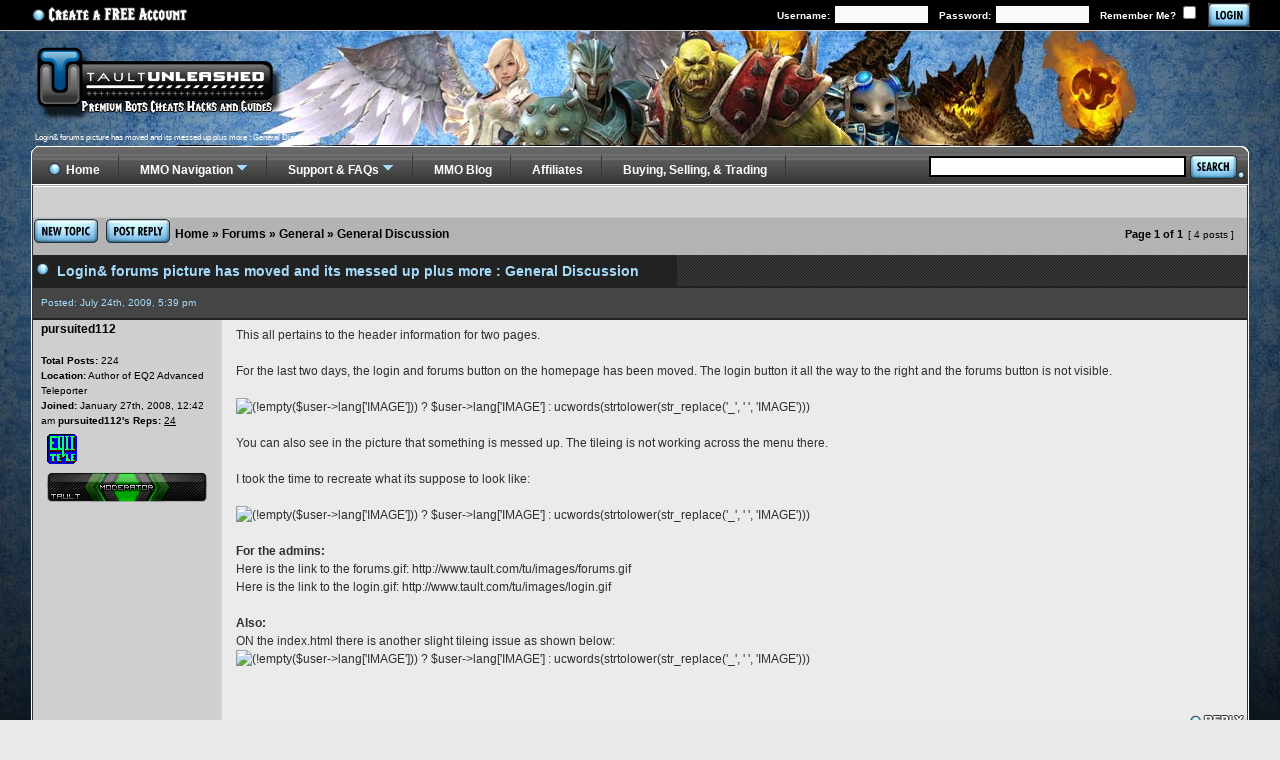

--- FILE ---
content_type: text/html; charset=UTF-8
request_url: http://www.taultunleashed.com/general-discussion/login-forums-picture-has-moved-and-its-messed-up-plus-more-t74948.html
body_size: 51927
content:
<!DOCTYPE html PUBLIC "-//W3C//DTD XHTML 1.0 Transitional//EN" "http://www.w3.org/TR/xhtml1/DTD/xhtml1-transitional.dtd">
<html xmlns="http://www.w3.org/1999/xhtml" dir="ltr" lang="en-gb" xml:lang="en-gb">
<head>

<title>Login&amp; forums picture has moved and its messed up plus more : General Discussion

</title>

<link rel="canonical" href="http://www.taultunleashed.com/general-discussion/login-forums-picture-has-moved-and-its-messed-up-plus-more-t74948.html" />

<meta name="description" content="This all pertains to the header information for two pages. For the last two days, the login and forums button on the homepage has been ..." />
<meta name="keywords" content="the, jyxbxf, img, login, forums, com, http, gif" />
<meta name="robots" content="index,follow,noarchive" />

<meta http-equiv="X-UA-Compatible" content="IE=EmulateIE7; IE=EmulateIE9" />


<meta http-equiv="content-type" content="text/html; charset=UTF-8" />
<base href="http://www.taultunleashed.com/phpbb3/"/>
<meta http-equiv="X-UA-Compatible" content="IE=EmulateIE7" />
<link rel="stylesheet" href="http://www.taultunleashed.com/phpbb3/styles/taultunleashed/theme/stylesheetnew.css" type="text/css" />
<link rel="stylesheet" href="http://www.taultunleashed.com/newss.css" type="text/css" />
<link rel="stylesheet" href="http://www.taultunleashed.com/dropdown.css" type="text/css" />
<link rel="stylesheet" href="http://www.taultunleashed.com/nivo-slider.css" type="text/css" />
<style>
.mchatlinks A:link {
	color: #000;
	text-decoration: none
}
.mchatlinks A:visited {
	color: #000;
	text-decoration: none
}
.mchatlinks A:active {
	color: #000;
	text-decoration: none
}
.mchatlinks A:hover {
	color: #000;
	text-decoration: none
}
/* Pre hide sections with JavaScript on
--- */
h5 {
	padding:0 30px 0 25px;
	font-size:14px;
	margin:0;
	color:#a5dafa;
	background-color:#222222;
	line-height:30px;
	height:30px;
	background-image:url('http://www.taultunleashed.com/img/homepage/bluelargedot.png');
	background-repeat:no-repeat;
	background-position:left center;
}
h5+div {
	display: none;
}
h5 a:link {
	font-size:14px;
	color:#a5dafa;
	height:30px;
}
h5 a:visited {
	font-size:14px;
	color:#a5dafa;
	height:30px;
}
h5 a:hover {
	font-size:14px;
	color:#a5dafa;
	height:30px;
}
h5 a:active {
	font-size:14px;
	color:#a5dafa;
	height:30px;
}
h5.open a { color:#a5dafa;}
</style>
<link href="http://www.taultunleashed.com/scripts/tipTip.css" rel="stylesheet" type="text/css" media="screen, projection" />
<style type="text/css">
@import url(http://www.google.com/cse/api/branding.css);
</style>
<link rel='stylesheet' id='camera-css'  href='http://www.taultunleashed.com/scripts/camera.css' type='text/css' media='all'>

<script type="text/javascript" src="./mchat/jquery-1.5.0.min.js"></script>
<script type="text/javascript" src="./mchat/jquery_cookie_mini.js"></script>
<!--  <script type='text/javascript' src='http://www.taultunleashed.com/scripts/jquery.min.js'></script> -->

<script type="text/javascript">var $j = jQuery.noConflict();</script>
<script type="text/javascript" src="http://www.taultunleashed.com/scripts/imageswap.js"></script>
<script src="http://www.taultunleashed.com/scripts/jquery.tipTip.minified.js" type="text/javascript"></script>
<script type="text/javascript">
		$(function(){
			$(".specialforums").tipTip({maxWidth:"500px"});
		});
	</script>
<script type="text/javascript">
// <![CDATA[


function popup(url, width, height, name)
{
	if (!name)
	{
		name = '_popup';
	}

	window.open(url.replace(/&amp;/g, '&'), name, 'height=' + height + ',resizable=yes,scrollbars=yes,width=' + width);
	return false;
}

// www.phpBB-SEO.com SEO TOOLKIT BEGIN
function jumpto() {
	var page = prompt('Enter the page number you wish to go to:', '1');
	var perpage = '';
	var base_url = '';
	var seo_delim_start = '-';
	var seo_static_pagination = 'page';
	var seo_ext_pagination = '.html';
	if (page !== null && !isNaN(page) && page == Math.floor(page) && page > 0) {
		var seo_page = (page - 1) * perpage;
		var anchor = '';
		var anchor_parts = base_url.split('#');
		if ( anchor_parts[1] ) {
			base_url = anchor_parts[0];
			anchor = '#' + anchor_parts[1];
		}

		if ( base_url.indexOf('?') >= 0 ) {
			document.location.href = base_url.replace(/&amp;/g, '&') + '&start=' + seo_page + anchor;
		} else if ( seo_page > 0 ) {
			var seo_type1 = base_url.match(/\.[a-z0-9]+$/i);
			if (seo_type1 !== null) {
				document.location.href = base_url.replace(/\.[a-z0-9]+$/i, '') + seo_delim_start + seo_page + seo_type1 + anchor;
			}
			var seo_type2 = base_url.match(/\/$/);
			if (seo_type2 !== null) {
				document.location.href = base_url + seo_static_pagination + seo_page + seo_ext_pagination + anchor;
			}
		} else {
			document.location.href = base_url + anchor;
		}
	}
}
var seo_external = true;
var seo_external_sub = false;
var seo_ext_classes = false;
var seo_hashfix = true;
/**
*  phpbb_seo_href()
*  Fixes href="#something" links with virtual directories
*  Optionally open external or marked with a css class links in a new window
*  in a XHTML 1.x compliant way.
*/
function phpbb_seo_href() {
	var current_domain = document.domain.toLowerCase();
	if (!current_domain || !document.getElementsByTagName) return;
	if (seo_external_sub && current_domain.indexOf('.') >= 0) {
		current_domain = current_domain.replace(new RegExp(/^[a-z0-9_-]+\.([a-z0-9_-]+\.([a-z]{2,6}|[a-z]{2,3}\.[a-z]{2,3}))$/i), '$1');
	}
	if (seo_ext_classes) {
		var extclass = new RegExp("(^|\s)(" + seo_ext_classes + ")(\s|$)");
	}
	if (seo_hashfix) {
		var basehref = document.getElementsByTagName('base')[0];
		if (basehref) {
			basehref = basehref.href;
			var hashtest = new RegExp("^(" + basehref + "|)#[a-z0-9_-]+$");
			var current_href = document.location.href.replace(/#[a-z0-9_-]+$/i, "");
		} else {
			seo_hashfix = false;
		}
	}
	var hrefels = document.getElementsByTagName("a");
	var hrefelslen = hrefels.length;
	for (var i = 0; i < hrefelslen; i++) {
		var el = hrefels[i];
		var hrefinner = el.innerHTML.toLowerCase();
		if (el.onclick || (el.href == '') || (el.href.indexOf('javascript') >=0 ) || (el.href.indexOf('mailto') >=0 ) || (hrefinner.indexOf('<a') >= 0) ) {
			continue;
		}
		if (seo_hashfix && el.hash && hashtest.test(el.href)) {
			el.href = current_href + el.hash;
		}
		if (seo_external) {
			if ((el.href.indexOf(current_domain) >= 0) && !(seo_ext_classes && extclass.test(el.className))) {
				continue;
			}
			el.onclick = function (ev) {if(ev.button!=0) return true; window.open(this.href); return false; };
		}
	}
}
window.onload = function() {
	if (seo_external || seo_hashfix) {
		phpbb_seo_href();
	}
	// here you can add other window.onload events
}
// www.phpBB-SEO.com SEO TOOLKIT END

/**
* Find a member
*/
function find_username(url)
{
	popup(url, 760, 570, '_usersearch');
	return false;
}

/**
* Mark/unmark checklist
* id = ID of parent container, name = name prefix, state = state [true/false]
*/
function marklist(id, name, state)
{
	var parent = document.getElementById(id);
	if (!parent)
	{
		eval('parent = document.' + id);
	}

	if (!parent)
	{
		return;
	}

	var rb = parent.getElementsByTagName('input');
	
	for (var r = 0; r < rb.length; r++)
	{
		if (rb[r].name.substr(0, name.length) == name)
		{
			rb[r].checked = state;
		}
	}
}



// ]]>
</script><script type="text/javascript"><!--
	var spoiler_show = "[Reveal]";
	var spoiler_hide = "[Obscure]";
//--></script>
<script type="text/javascript" src="http://www.taultunleashed.com/phpbb3/styles/taultunleashed/template/prime_bbcode_spoiler.js"></script>
<link href="http://www.taultunleashed.com/phpbb3/styles/taultunleashed/theme/prime_bbcode_spoiler.css" rel="stylesheet" type="text/css" />
</head>
<body class="ltr" style="background-image:url('http://www.taultunleashed.com/img/homepage/mainbackground.jpg');background-repeat:no-repeat;background-attachment:fixed;background-position:center 30px;">
<div style="width:1240px;margin:35px auto 0 auto;">
<table style="width:100%;margin-left:auto;margin-right:auto;padding:0;height:114px;" cellspacing="0" cellpadding="0">
  <tr>
    <td style="width:600px;text-algin:left;vertical-align:bottom;padding-bottom:5px;"><a href="http://www.taultunleashed.com"><img src="http://www.taultunleashed.com/img/homepage/tulogoclear.png" style="position:absolute;top:30px;" alt="taultunleashed logo"/></a><span style="font-size:8px;color:#FFF;font-weight:normal;padding-left:15px;">Login&amp; forums picture has moved and its messed up plus more : General Discussion</span></td>
    <td rowspan="2" valign="bottom" style="float:right;"></td>
  </tr>
</table>

<table width="100%" align="center" cellspacing="0" cellpadding="0">
<tr>
  <td colspan="4" style="height:38px"></td>
</tr>
<tr>
  <td align="left" valign="top" width="13px" class="leftbgimage2"></td>
  <td style="background-color:#b3b3b3;"><div id="wrapheader">
      <div id="menubar">
        <table width="100%" cellspacing="0" cellpadding="0">
          <tr>
            <td class="genmed"></td>
            <td class="genmed" align="right"></td>
          </tr>
        </table>
      </div>
    </div>

<div id="wrapcentre">
  <div style="padding:0;margin:0;height:30px;font-size:11px;background-color:#cfcfcf;border-bottom: 1px solid #c3c4c5;"> 
    </div>
</div>
<div id="pagecontent">
  <table width="100%" cellspacing="0">
    <tr>
      <td valign="middle" nowrap="nowrap" style="vertical-align:middle"> 
        <a href="http://www.taultunleashed.com/phpbb3/posting.php?mode=post&amp;f=3&amp;sid=6488f4440d01d6277704c87d4e5cd76e"><img src="http://www.taultunleashed.com/img/homepage/button-newtopic.png" border="0" alt="newtopic" /></a>&nbsp; 
         
        <a href="http://www.taultunleashed.com/phpbb3/posting.php?mode=reply&amp;f=3&amp;t=74948&amp;sid=6488f4440d01d6277704c87d4e5cd76e"><img src="http://www.taultunleashed.com/img/homepage/button-postreply.png" border="0" alt="postreply" /></a> 
        </td>
      
      <td style="white-space:nowrap;" align="left" width="100%"><table class="tablebg" width="100%" cellspacing="1" cellpadding="0">
	<tr>
		<td>
<p class="breadcrumbs"><a href="http://www.taultunleashed.com">Home</a> &#187; <a href="http://www.taultunleashed.com/forum.html">Forums</a> &#187; <a href="http://www.taultunleashed.com/general/">General</a> &#187; <a href="http://www.taultunleashed.com/general-discussion/">General Discussion</a></p>
		</td>
	</tr>
	</table></td>
      <td class="nav" valign="middle" nowrap="nowrap">&nbsp;Page <strong>1</strong> of <strong>1</strong></td>
      <td class="gensmall" nowrap="nowrap">&nbsp;[ 4 posts ]&nbsp;</td>
      <td class="gensmall" align="right" nowrap="nowrap">
        
        <table width="100%" cellspacing="0">
          <tr>
            <td class="nav2" nowrap="nowrap">&nbsp;</td>
            <td class="nav2" align="right" nowrap="nowrap"></td>
          </tr>
        </table></td>
    </tr>
  </table>
  <table class="tablebg" width="100%" cellspacing="1">
    <tr>
      <td></td>
    </tr>
    
  </table>
  <table border="0" width="100%" cellspacing="0" cellpadding="0" style="border-bottom:2px solid #222222;">
    <tr>
      <td class="titlewhite" style="line-height:30px;color:#a5dafa;background-color:#222222; white-space:nowrap;padding-right:8px;"><img src="http://www.taultunleashed.com/img/homepage/bluelargedot.png" style="padding:7px 3px 0 3px;" alt="blue large dot"/><h1 style="padding:0 30px 0 5px;font-size:14px;color:#a5dafa;display:inline;">Login&amp; forums picture has moved and its messed up plus more : General Discussion</h1>
                      </td>
                    <td style="line-height:30px;background-image: url('http://www.taultunleashed.com/img/homepage/sidebluedots.png');width:100%;"></td>
    </tr>
  </table>
  <table border="0" width="100%" cellspacing="0" cellpadding="0" style="border-bottom:2px solid #222222;">
    <tr>
      <td class="tdtest" style="line-height:20px;height:20px;color:#a5dafa;background-color:#454546;font-size:10px;white-space:nowrap;padding-left:8px;">Posted:  July 24th, 2009, 5:39 pm 
                      </td>
                    <td style="line-height:30px;background-color:#454546;;width:100%;font-size:10px" align="right" class="tdtest"><div class="gensmall" style="float:right;"> 
                &nbsp;</div></td>
    </tr>
  </table>
  <table border="0" width="100%" cellspacing="0" cellpadding="0">
    <tr>
      <td><table width="100%" cellpadding="0" cellspacing="0">
          
          <tr class="row1"> 
            </td>
            <td colspan="1"></td>
            <td width="100%"></td>
          </tr>
          
          <tr class="row1"> 
            
            <td align="left" valign="top" class="profile" style="border-right: 1px solid rgb(209, 215, 220);background-color:#cfcfcf;padding:0 8px 0 8px;width:187px;"><a href="http://www.taultunleashed.com/pursuited112-u721593.html"><b>pursuited112</b></a><br />
              <span class="postdetails">
               
              <br />
              <b>Total Posts:</b> 224<br />
               
              <b>Location:</b> Author of EQ2 Advanced Teleporter<br />
               
              <b>Joined:</b> January 27th, 2008, 12:42 am 
               
              </span> 
               
              <span class="postdetails"><strong>pursuited112's Reps:</strong> <u>24</u></span>
              
              <table cellspacing="4" width="171">
                
                <tr>
                  <td><img src="./download/file.php?avatar=721593.gif" width="32" height="32" alt="User avatar" /></td>
                </tr>
                
                <tr>
                  <td><img src="./images/ranks/tault_moderator.gif" alt="Moderator" title="Moderator" /></td>
                </tr>
                
              </table></td>
            <td valign="top" style="background-color:#ebebeb;padding:0 8px 0 8px"><table width="100%" cellspacing="5">
                <tr>
                  <td>
                    
                    <div class="postbody">This all pertains to the header information for two pages.
<br />
<br />For the last two days, the login and forums button on the homepage has been moved. The login button it all the way to the right and the forums button is not visible.
<br />
<br /><img src="http://i25.tinypic.com/2cp93zt.jpg" alt="(!empty($user->lang['IMAGE'])) ? $user->lang['IMAGE'] : ucwords(strtolower(str_replace('_', ' ', 'IMAGE')))" />
<br />
<br />You can also see in the picture that something is messed up. The tileing is not working across the menu there.
<br />
<br />I took the time to recreate what its suppose to look like:
<br />
<br /><img src="http://i27.tinypic.com/n3ruhe.jpg" alt="(!empty($user->lang['IMAGE'])) ? $user->lang['IMAGE'] : ucwords(strtolower(str_replace('_', ' ', 'IMAGE')))" />
<br />
<br /><strong>For the admins:</strong>
<br />Here is the link to the forums.gif: http://www.tault.com/tu/images/forums.gif
<br />Here is the link to the login.gif: http://www.tault.com/tu/images/login.gif
<br />
<br /><strong>Also:</strong>
<br />ON the index.html there is another slight tileing issue as shown below:
<br /><img src="http://i26.tinypic.com/35kjwj5.jpg" alt="(!empty($user->lang['IMAGE'])) ? $user->lang['IMAGE'] : ucwords(strtolower(str_replace('_', ' ', 'IMAGE')))" /></div>
                    
                     
                    <br clear="all" />
                    <br />
                    
                    
                    
                    <table width="100%" cellspacing="0">
                      <tr valign="middle">
                        <td class="gensmall" align="right"></td>
                      </tr>
                    </table></td>
                </tr>
              </table></td>
          </tr>
          
          <tr class="row1"> 
            
            <td class="profile" style="border-bottom: 1px solid rgb(209, 215, 220);border-right: 1px solid rgb(209, 215, 220);background-color:#cfcfcf"></td>
            <td style="border-bottom: 1px solid rgb(209, 215, 220);background-color:#ebebeb;">
              <div class="gensmall" valign="top" style="float: right;"><a href="http://www.taultunleashed.com/phpbb3/posting.php?mode=quote&amp;f=3&amp;p=371585&amp;sid=6488f4440d01d6277704c87d4e5cd76e"><img src="http://www.taultunleashed.com/phpbb3/styles/taultunleashed/imageset/en/icon_post_quote.gif" alt="Reply with quote" title="Reply with quote" /></a>  
              </div></td>
             
          </tr>
        </table></td>
    </tr>
  </table>
  <table border="0" width="100%" cellspacing="0" cellpadding="0" style="border-bottom:2px solid #222222;">
    <tr>
      <td class="tdtest" style="line-height:20px;height:20px;color:#a5dafa;background-color:#454546;font-size:10px;white-space:nowrap;padding-left:8px;">Posted:  July 27th, 2009, 1:39 pm 
                      </td>
                    <td style="line-height:30px;background-color:#454546;;width:100%;font-size:10px" align="right" class="tdtest"><div class="gensmall" style="float:right;"> 
                &nbsp;</div></td>
    </tr>
  </table>
  <table border="0" width="100%" cellspacing="0" cellpadding="0">
    <tr>
      <td><table width="100%" cellpadding="0" cellspacing="0">
           
          </tr>
          <tr class="row2"> 
            </td>
            <td colspan="1"></td>
            <td width="100%"></td>
          </tr>
           
          </tr>
          <tr class="row2"> 
            
            <td align="left" valign="top" class="profile" style="border-right: 1px solid rgb(209, 215, 220);background-color:#cfcfcf;padding:0 8px 0 8px;width:187px;"><a href="http://www.taultunleashed.com/tault-admin-u47771.html"><b>Tault_admin</b></a><br />
              <span class="postdetails">
               
              <br />
              <b>Total Posts:</b> 29974<br />
               
              <b>Joined:</b> November 9th, 2002, 9:57 am 
               
              </span> 
               
              <span class="postdetails"><strong>Tault_admin's Reps:</strong> <u>1444</u></span>
              
              <table cellspacing="4" width="171">
                
                <tr>
                  <td><img src="./download/file.php?avatar=47771_1335512296.gif" width="107" height="132" alt="User avatar" /></td>
                </tr>
                
                <tr>
                  <td><img src="./images/ranks/tault_admin.gif" alt="administrator" title="administrator" /></td>
                </tr>
                
			<tr>
			<td><img src="images/ranks/tault_moderator.gif" alt="Mod in Training" title="Mod in Training" /></td>
			</tr>
		
              </table></td>
            <td valign="top" style="background-color:#ebebeb;padding:0 8px 0 8px"><table width="100%" cellspacing="5">
                <tr>
                  <td>
                    
                    <div class="postbody">Check them now <img src="http://www.taultunleashed.com/phpbb3/images/smilies/icon_smile.gif" alt=":)" title="Smile" />.  We edited the the main page to remove the forums button but i can add them back.  Also fixed the part where the lines wernt showing.  Last of all i need to edit that bottom picture and i can do that later today.
<br />
<br /><img src="http://www.taultunleashed.com/phpbb3/images/smilies/icon_smile.gif" alt=":)" title="Smile" /></div>
                    
                     
                    <br clear="all" />
                    <br />
                    
                    
                    
                    <table width="100%" cellspacing="0">
                      <tr valign="middle">
                        <td class="gensmall" align="right"></td>
                      </tr>
                    </table></td>
                </tr>
              </table></td>
          </tr>
           
          </tr>
          <tr class="row2"> 
            
            <td class="profile" style="border-bottom: 1px solid rgb(209, 215, 220);border-right: 1px solid rgb(209, 215, 220);background-color:#cfcfcf"></td>
            <td style="border-bottom: 1px solid rgb(209, 215, 220);background-color:#ebebeb;">
              <div class="gensmall" valign="top" style="float: right;"><a href="http://www.taultunleashed.com/phpbb3/posting.php?mode=quote&amp;f=3&amp;p=371840&amp;sid=6488f4440d01d6277704c87d4e5cd76e"><img src="http://www.taultunleashed.com/phpbb3/styles/taultunleashed/imageset/en/icon_post_quote.gif" alt="Reply with quote" title="Reply with quote" /></a>  
              </div></td>
             
          </tr>
        </table></td>
    </tr>
  </table>
  <table border="0" width="100%" cellspacing="0" cellpadding="0" style="border-bottom:2px solid #222222;">
    <tr>
      <td class="tdtest" style="line-height:20px;height:20px;color:#a5dafa;background-color:#454546;font-size:10px;white-space:nowrap;padding-left:8px;">Posted:  July 28th, 2009, 1:47 pm 
                      </td>
                    <td style="line-height:30px;background-color:#454546;;width:100%;font-size:10px" align="right" class="tdtest"><div class="gensmall" style="float:right;"> 
                &nbsp;</div></td>
    </tr>
  </table>
  <table border="0" width="100%" cellspacing="0" cellpadding="0">
    <tr>
      <td><table width="100%" cellpadding="0" cellspacing="0">
          
          <tr class="row1"> 
            </td>
            <td colspan="1"></td>
            <td width="100%"></td>
          </tr>
          
          <tr class="row1"> 
            
            <td align="left" valign="top" class="profile" style="border-right: 1px solid rgb(209, 215, 220);background-color:#cfcfcf;padding:0 8px 0 8px;width:187px;"><a href="http://www.taultunleashed.com/pursuited112-u721593.html"><b>pursuited112</b></a><br />
              <span class="postdetails">
               
              <br />
              <b>Total Posts:</b> 224<br />
               
              <b>Location:</b> Author of EQ2 Advanced Teleporter<br />
               
              <b>Joined:</b> January 27th, 2008, 12:42 am 
               
              </span> 
               
              <span class="postdetails"><strong>pursuited112's Reps:</strong> <u>24</u></span>
              
              <table cellspacing="4" width="171">
                
                <tr>
                  <td><img src="./download/file.php?avatar=721593.gif" width="32" height="32" alt="User avatar" /></td>
                </tr>
                
                <tr>
                  <td><img src="./images/ranks/tault_moderator.gif" alt="Moderator" title="Moderator" /></td>
                </tr>
                
              </table></td>
            <td valign="top" style="background-color:#ebebeb;padding:0 8px 0 8px"><table width="100%" cellspacing="5">
                <tr>
                  <td>
                    
                    <div class="postbody">I personally liked the forums button there. I used it alot. But its no biggie if its not there. 
<br />
<br />However for the login button, I see it as an inconvienance being all the way to the right. Why not just have it to the right of &quot;Create a free account&quot;?
<br />
<br />Also there is still the small tileing in the upper corner:
<br /><img src="http://i26.tinypic.com/35kjwj5.jpg" alt="(!empty($user->lang['IMAGE'])) ? $user->lang['IMAGE'] : ucwords(strtolower(str_replace('_', ' ', 'IMAGE')))" /></div>
                    
                     
                    <br clear="all" />
                    <br />
                    
                    
                    
                    <table width="100%" cellspacing="0">
                      <tr valign="middle">
                        <td class="gensmall" align="right"></td>
                      </tr>
                    </table></td>
                </tr>
              </table></td>
          </tr>
          
          <tr class="row1"> 
            
            <td class="profile" style="border-bottom: 1px solid rgb(209, 215, 220);border-right: 1px solid rgb(209, 215, 220);background-color:#cfcfcf"></td>
            <td style="border-bottom: 1px solid rgb(209, 215, 220);background-color:#ebebeb;">
              <div class="gensmall" valign="top" style="float: right;"><a href="http://www.taultunleashed.com/phpbb3/posting.php?mode=quote&amp;f=3&amp;p=371999&amp;sid=6488f4440d01d6277704c87d4e5cd76e"><img src="http://www.taultunleashed.com/phpbb3/styles/taultunleashed/imageset/en/icon_post_quote.gif" alt="Reply with quote" title="Reply with quote" /></a>  
              </div></td>
             
          </tr>
        </table></td>
    </tr>
  </table>
  <table border="0" width="100%" cellspacing="0" cellpadding="0" style="border-bottom:2px solid #222222;">
    <tr>
      <td class="tdtest" style="line-height:20px;height:20px;color:#a5dafa;background-color:#454546;font-size:10px;white-space:nowrap;padding-left:8px;">Posted:  July 29th, 2009, 12:48 pm 
                      </td>
                    <td style="line-height:30px;background-color:#454546;;width:100%;font-size:10px" align="right" class="tdtest"><div class="gensmall" style="float:right;"> 
                &nbsp;</div></td>
    </tr>
  </table>
  <table border="0" width="100%" cellspacing="0" cellpadding="0">
    <tr>
      <td><table width="100%" cellpadding="0" cellspacing="0">
           
          </tr>
          <tr class="row2"> 
            </td>
            <td colspan="1"></td>
            <td width="100%"></td>
          </tr>
           
          </tr>
          <tr class="row2"> 
            
            <td align="left" valign="top" class="profile" style="border-right: 1px solid rgb(209, 215, 220);background-color:#cfcfcf;padding:0 8px 0 8px;width:187px;"><a href="http://www.taultunleashed.com/tault-admin-u47771.html"><b>Tault_admin</b></a><br />
              <span class="postdetails">
               
              <br />
              <b>Total Posts:</b> 29974<br />
               
              <b>Joined:</b> November 9th, 2002, 9:57 am 
               
              </span> 
               
              <span class="postdetails"><strong>Tault_admin's Reps:</strong> <u>1444</u></span>
              
              <table cellspacing="4" width="171">
                
                <tr>
                  <td><img src="./download/file.php?avatar=47771_1335512296.gif" width="107" height="132" alt="User avatar" /></td>
                </tr>
                
                <tr>
                  <td><img src="./images/ranks/tault_admin.gif" alt="administrator" title="administrator" /></td>
                </tr>
                
			<tr>
			<td><img src="images/ranks/tault_moderator.gif" alt="Mod in Training" title="Mod in Training" /></td>
			</tr>
		
              </table></td>
            <td valign="top" style="background-color:#ebebeb;padding:0 8px 0 8px"><table width="100%" cellspacing="5">
                <tr>
                  <td>
                    
                    <div class="postbody">Its only for the main page which is still getting a new look to it.  But yea ill have it edited back in.  That small image part still needs to be fixed it prob will be done sometime this week.  We are right now adding in new quick links to the site in order to help navigation.  Examples are wow, war, and aion areas.</div>
                    
                     
                    <br clear="all" />
                    <br />
                    
                    
                    
                    <table width="100%" cellspacing="0">
                      <tr valign="middle">
                        <td class="gensmall" align="right"></td>
                      </tr>
                    </table></td>
                </tr>
              </table></td>
          </tr>
           
          </tr>
          <tr class="row2"> 
            
            <td class="profile" style="border-bottom: 1px solid rgb(209, 215, 220);border-right: 1px solid rgb(209, 215, 220);background-color:#cfcfcf"></td>
            <td style="border-bottom: 1px solid rgb(209, 215, 220);background-color:#ebebeb;">
              <div class="gensmall" valign="top" style="float: right;"><a href="http://www.taultunleashed.com/phpbb3/posting.php?mode=quote&amp;f=3&amp;p=372134&amp;sid=6488f4440d01d6277704c87d4e5cd76e"><img src="http://www.taultunleashed.com/phpbb3/styles/taultunleashed/imageset/en/icon_post_quote.gif" alt="Reply with quote" title="Reply with quote" /></a>  
              </div></td>
             
          </tr>
        </table></td>
    </tr>
  </table>
  
  <table border="0" width="100%" cellspacing="0" cellpadding="0">
    <tr>
      <td height="21" colspan="1"><a href="http://www.taultunleashed.com/PremiumMembers/signup.php">Want Advertisements After The Last Post Removed?  Create A Free Account!</a></td>
      <td colspan="4" align="left" height="21"></td>
    </tr>
    <tr>
      <td style="border-bottom: 1px solid rgb(209, 215, 220);"><div align="center"> 
          <script type="text/javascript"> 
 <!-- 
 google_ad_client = "pub-9364822996114221"; 
 google_ad_width = 728; 
 google_ad_height = 90; 
 google_ad_format = "728x90_as"; 
 google_ad_type = "text_image"; 
 google_ad_channel ="2341398203"; 
 google_color_border = "777777"; 
 google_color_bg = "222222"; 
 google_color_link = "0000CC"; 
 google_color_url = "008000"; 
 google_color_text = "fed666"; 
 //--> 
 </script> 
          <script type="text/javascript" 
 src="http://pagead2.googlesyndication.com/pagead/show_ads.js"> 
 </script> 
        </div>
        <br /></td>
    </tr>
  </table>
   
</div>

<table border="0" width="100%" cellspacing="0" cellpadding="0">
  <tr>
<td class="titlewhite" style="line-height:30px;color:#a5dafa;background-color:#222222; white-space:nowrap;padding-right:8px;"><img src="http://www.taultunleashed.com/img/homepage/bluelargedot.png" style="padding:7px 3px 0 3px;" alt="blue large dot"/>
                      <span style="padding:0 30px 0 5px;font-size:11px;color:#a5dafa;display:inline;">Who is online</span></td>
                    <td style="line-height:30px;background-image: url('http://www.taultunleashed.com/img/homepage/sidebluedots.png');width:100%;"></td>
  </tr>
  <tr>
    <td colspan="2" style="padding-top:5px;padding-left:5px;"><span class="gensmall">Users browsing this forum: No registered users and 149 guests</span></td>
  </tr>
</table>
<table class="tablebg" width="100%" cellspacing="1" cellpadding="0">
	<tr>
		<td>
<p class="breadcrumbs"><a href="http://www.taultunleashed.com">Home</a> &#187; <a href="http://www.taultunleashed.com/forum.html">Forums</a> &#187; <a href="http://www.taultunleashed.com/general/">General</a> &#187; <a href="http://www.taultunleashed.com/general-discussion/">General Discussion</a></p>
		</td>
	</tr>
	</table>
<table width="100%" cellspacing="1">
  <tr>
    <td width="40%" valign="top" nowrap="nowrap" align="left"></td>
    <td align="right" valign="top" nowrap="nowrap"><span class="gensmall"> </span></td>
  </tr>
</table>
<br clear="all" />


 
 
<!--
	We request you retain the full copyright notice below including the link to www.phpbb.com.
	This not only gives respect to the large amount of time given freely by the developers
	but also helps build interest, traffic and use of phpBB3. If you (honestly) cannot retain
	the full copyright we ask you at least leave in place the "Powered by phpBB" line, with
	"phpBB" linked to www.phpbb.com. If you refuse to include even this then support on our
	forums may be affected.

	The phpBB Group : 2006
//-->
<div id="wrapfooter"> 
   
  <span class="copyright"> 
   
  </span> </div>
</td>
<td align="center" valign="top" bgcolor="#F6F6F6"></td>
<td style="background-image:url('http://www.taultunleashed.com/img/homepage/right_shadow2.png');background-repeat:repeat-y;width:13px;"></td>
</tr>
</table>
<table cellspacing="0" cellpadding="0" width="100%">
  <tr>
    <td style="background-image:url('http://www.taultunleashed.com/img/homepage/footerlinksleft.png');width:23px;"></td>
    <td valign="top" style="background-image:url('http://www.taultunleashed.com/img/homepage/footerlinks.png');border-top: 3px double #FFF;" class="titlewhitesmall"><strong>Popular Sections</strong><br />
      <a href="http://www.taultunleashed.com/blogs/star-wars-the-old-republic-cheats/">SWTOR Cheats</a><br />
      <a href="http://www.taultunleashed.com/guildwars2-forum/">Guild Wars 2 Cheats</a><br />
      <a href="http://www.taultunleashed.com/guild-wars-2-hacks/">Guild Wars 2 Hacks</a><br />
      <a href="http://www.mmoviper.com/">Guild Wars 2 Bots</a><br />
      <a href="http://www.taultunleashed.com/diablo3/">Diablo 3 Cheats</a><br />
      <a href="http://www.taultunleashed.com/diablo3/">Guild Wars 2 Mods</a><br /><br /></td>
    <td valign="top" style="background-image:url('http://www.taultunleashed.com/img/homepage/footerlinks.png');border-top: 3px double #FFF;" class="titlewhitesmall"><strong>Popular Sections</strong><br />
      <a href="http://www.taultunleashed.com/worldofwarcraft-cheats-and-exploits/">WoW Cataclysm Cheats &amp; Exploits</a><br />
      <a href="http://www.taultunleashed.com/worldofwarcraft-bots-hacks/">WoW Cataclysm Hacks &amp; Bots</a><br />
      <a href="http://www.taultunleashed.com/swtor/">Star Wars The Old Republic Cheats</a><br />
      <a href="http://www.taultunleashed.com/blogs/star-wars-the-old-republic-mods-swtor-mods/">SWTOR Mods</a><br />
      <a href="http://www.taultunleashed.com/torchlight2/">Torchlight 2 Cheats</a><br />
      <a href="http://www.mmoviper.com">SWTOR Space Mission Bots</a><br /></td>
    <td valign="top" style="background-image:url('http://www.taultunleashed.com/img/homepage/footerlinks.png');border-top: 3px double #FFF;" class="titlewhitesmall"><strong>Site Nav and RSS</strong><br />
      
      <a href="http://www.taultunleashed.com/phpbb3/general-discussion/digest/forum.xml" title="RSS Feed of General Discussion" class="gym"><img src="http://www.taultunleashed.com/phpbb3/gym_sitemaps/images/feed-icon.png" alt="RSS Feed of General Discussion" width="14" height="14"/>&nbsp;RSS Feed</a>&nbsp;<br />
      <a href="http://www.taultunleashed.com/general-discussion-f3.xml" title="Sitemap of General Discussion" class="gym"><img src="http://www.taultunleashed.com/phpbb3/gym_sitemaps/images/sitemap-icon.gif" alt="Sitemap of General Discussion" width="14" height="14"/>&nbsp;Sitemap</a>&nbsp;<br />
      
      <a href="http://www.taultunleashed.com/sitemapindex.xml" title="SitemapIndex" class="gym"><img src="http://www.taultunleashed.com/phpbb3/gym_sitemaps/images/sitemap-icon.gif" alt="SitemapIndex" width="14" height="14"/>&nbsp;SitemapIndex</a><br />
      <a href="http://www.taultunleashed.com/phpbb3/rss/digest/rss.xml" title="RSS Feed" class="gym"><img src="http://www.taultunleashed.com/phpbb3/gym_sitemaps/images/feed-icon.png" alt="RSS Feed" width="14" height="14"/>&nbsp;RSS Feed</a><br />
      <a href="http://www.taultunleashed.com/phpbb3/rss/digest/" title="Channel list" class="gym"><img src="http://www.taultunleashed.com/phpbb3/gym_sitemaps/images/feed-icon.png" alt="Channel list" width="14" height="14"/>&nbsp;Channel list</a><br />
      </td>
    <td style="background-image:url('http://www.taultunleashed.com/img/homepage/footerlinksright.png');width:23px;"></td>
  </tr>
   
</table>
<table width="100%" align="center" border="0" cellpadding="0" cellspacing="0">
  <tr>
    <td width="23" height="30" align="left" valign="bottom"><img src="http://www.taultunleashed.com/img/homepage/left_bottom_corner.png" width="23" height="30" alt="left bottom corner" /></td>
    <td align="center" valign="middle" class="titlewhitesmall" style="background-image:url(http://www.taultunleashed.com/images/bottom_back_texture.jpg);">Site and Contents Copyright 2001-2012 All Rights Reserved TaultUnleashed.com</td>
    <td width="23" align="right" valign="bottom"><img src="http://www.taultunleashed.com/img/homepage/right_bottom_corner.png" alt="bottom corner" width="23" height="30" /></td>
  </tr>
</table>
<div style="position:absolute;width:1240px;margin:0 auto;top:146px;z-index:21;">
  <table align="left" style="z-index:22" cellpadding="0" cellspacing="0" width="100%">
    <tr>
      <td height="32"><img src="http://www.taultunleashed.com/img/homepage/topleft1.png" alt="top left" width="23" height="41" /></td>
      <td width="100%" align="left"><table cellpadding="0" align="left" cellspacing="0" style="background-image:url(http://www.taultunleashed.com/images/back_texture_lines.jpg);width:100%;height:41px;">
          <tr>
            <td height="33" valign="left"><ul id="menu">
                <li style="padding: 5px 20px 0px 0px;"><a href="http://www.taultunleashed.com/"><img src="http://www.taultunleashed.com/img/homepage/bluelargedot.png" style="padding:5px 5px 0px 0px;float:left;" alt="blue large dot"/>Home</a></li>
                
                <li style="z-index:30;"><a href="http://www.taultunleashed.com/forum.html" class="drop">MMO Navigation</a>
                  <div class="dropdown_4columns" style="z-index:30;">
                    <div class="col_1">
                      <h3>#-C</h3>
                      <ul style="z-index:30;">
                        <li style="background-image:none"><a href="http://www.taultunleashed.com/2moons/">2Moons</a></li>
                        <li style="background-image:none"><a href="http://www.taultunleashed.com/9dragons/">9Dragons</a></li>
                        <li style="background-image:none"><a href="http://www.taultunleashed.com/aion-forum/">Aion</a></li>
                        <li style="background-image:none"><a href="http://www.taultunleashed.com/apb-reloaded/">APB Reloaded</a></li>
                        <li style="background-image:none"><a href="http://www.taultunleashed.com/archeage/">Archeage</a></li>
                        <li style="background-image:none"><a href="http://www.taultunleashed.com/archlord/">Archlord</a></li>
                        <li style="background-image:none"><a href="http://www.taultunleashed.com/asherons-call/">Asherons Call</a></li>
                        <li style="background-image:none"><a href="http://www.taultunleashed.com/atlantica-online/">Atlantica Online</a></li>
                        <li style="background-image:none"><a href="http://www.taultunleashed.com/cabal-forum/">Cabal Online</a></li>
                        <li style="background-image:none"><a href="http://www.taultunleashed.com/champions-online/">Champions Online</a></li>
                        <li style="background-image:none"><a href="http://www.taultunleashed.com/city-of-heroes-villains/">City of Heroes / Villains</a></li>
                        <li style="background-image:none"><a href="http://www.taultunleashed.com/combat-arms/">Combat Arms</a></li>
                        <li style="background-image:none"><a href="http://www.taultunleashed.com/conquer-online/">Conquer Online</a></li>
                      </ul>
                    </div>
                    <div class="col_1">
                      <h3>D-H</h3>
                      <ul>
                        <li><a href="http://www.taultunleashed.com/dark-age-of-camelot/">Dark Age of Camelot</a></li>
                        <li><a href="http://www.taultunleashed.com/darkfall-online/">Darkfall Online</a></li>
                        <li><a href="http://www.taultunleashed.com/diablo2/">Diablo 2</a></li>
                        <li><a href="http://www.taultunleashed.com/diablo3/">Diablo 3</a></li>
                        <li><a href="http://www.taultunleashed.com/dungeon-and-dragons-online/">Dungeons and Dragons</a></li>
                        <li><a href="http://www.taultunleashed.com/the-elder-scrolls-online/">Elder Scrolls Online</a></li>
                        <li><a href="http://www.taultunleashed.com/entropia-universe/">Entropia Universe</a></li>
                        <li><a href="http://www.taultunleashed.com/evony/">Evony</a></li>
                        <li><a href="http://www.taultunleashed.com/eve-online/">EVE Online</a></li>
                        <li><a href="http://www.taultunleashed.com/everquest1/">EverQuest 1</a></li>
                        <li><a href="http://www.taultunleashed.com/everquest2-forum/">EverQuest 2</a></li>
                        <li><a href="http://www.taultunleashed.com/fallen-earth/">Fallen Earth</a></li>
                        <li><a href="http://www.taultunleashed.com/final-fantasy-xi/">Final Fantasy XI</a></li>
                        <li><a href="http://www.taultunleashed.com/final-fantasy-xiv/">Final Fantasy XIV</a></li>
                        <li><a href="http://www.taultunleashed.com/flyforfun/">Fly For Fun</a></li>
                        <li><a href="http://www.taultunleashed.com/guild-wars/">Guild Wars</a></li>
                        <li><a href="http://www.taultunleashed.com/guildwars2-forum/">Guild Wars 2</a></li>
                        <li><a href="http://www.taultunleashed.com/hero-online/">Hero Online</a></li>
                      </ul>
                    </div>
                    <div class="col_1">
                      <h3>I-R</h3>
                      <ul>
                        <li><a href="http://www.taultunleashed.com/jumpgate-evolution/">Jumpgate Evolution</a></li>
                        <li><a href="http://www.taultunleashed.com/knight-online/">Knight Online</a></li>
                        <li><a href="http://www.taultunleashed.com/league-of-legends/">League Of Legends</a></li>
                        <li><a href="http://www.taultunleashed.com/lineage1/">Lineage 1</a></li>
                        <li><a href="http://www.taultunleashed.com/lineage2/">Lineage 2</a></li>
                        <li><a href="http://www.taultunleashed.com/lineage-eternal/">Lineage Eternal</a></li>
                        <li><a href="http://www.taultunleashed.com/lotro-forum/">Lord of the Rings Online</a></li>
                        <li><a href="http://www.taultunleashed.com/mabinogi/">Mabinogi</a></li>
                        <li><a href="http://www.taultunleashed.com/maple-story/">Maple Story</a></li>
                        <li><a href="http://www.taultunleashed.com/minecraft/">MineCraft</a></li>
                        <li><a href="http://www.taultunleashed.com/mortal-online/">Mortal Online</a></li>
                        <li><a href="http://www.taultunleashed.com/myth-of-soma/">Myth Of Soma</a></li>
                        <li><a href="http://www.taultunleashed.com/neverwinter-online/">Neverwinter Online</a></li>
                        <li><a href="http://www.taultunleashed.com/path-of-exile/">Path of Exile</a></li>
                        <li><a href="http://www.taultunleashed.com/perfect-world/">Perfect World</a></li>
                        <li><a href="http://www.taultunleashed.com/ragnarok-online/">Ragnarok Online</a></li>
                        <li><a href="http://www.taultunleashed.com/rift-forum/">Rift Online</a></li>
                        <li><a href="http://www.taultunleashed.com/risingforceonline/">Rising Force Online</a></li>
                        <li><a href="http://www.taultunleashed.com/riskyourlife/">Risk Your Life</a></li>
                        <li><a href="http://www.taultunleashed.com/runesofmagic/">Runes of Magic</a></li>
                        <li><a href="http://www.taultunleashed.com/runescape/">Runescape</a></li>
                      </ul>
                    </div>
                    <div class="col_1">
                      <h3>S-Z</h3>
                      <ul>
                        <li><a href="http://www.taultunleashed.com/scionsoffate/">Scions of Fate</a></li>
                        <li><a href="http://www.taultunleashed.com/shadowbane/">ShadowBane</a></li>
                        <li><a href="http://www.taultunleashed.com/shaiya/">Shaiya</a></li>
                        <li><a href="http://www.taultunleashed.com/silkroad-online/">Silk Road Online</a></li>
                        <li><a href="http://www.taultunleashed.com/startrekonline/">Star Trek Online</a></li>
                        <li><a href="http://www.taultunleashed.com/starwarsgalaxies/">Star Wars Galaxies</a></li>
                        <li><a href="http://www.taultunleashed.com/starwarstheoldrepublic-forum/">Star Wars The Old Republic</a></li>
                        <li><a href="http://www.taultunleashed.com/starcraft2-forums/">Starcraft 2</a></li>
                        <li><a href="http://www.taultunleashed.com/swordofthenewworld/">Sword of the New World</a></li>
                        <li><a href="http://www.taultunleashed.com/tera-online/">TERA Online</a></li>
                        <li><a href="http://www.taultunleashed.com/torchlight2/">Torchlight 2</a></li>
                        <li><a href="http://www.taultunleashed.com/twelvesky2/">Twelve Sky 2</a></li>
                        <li><a href="http://www.taultunleashed.com/ultimaonline/">Ultima Online</a></li>
                        <li><a href="http://www.taultunleashed.com/vanguardonline/">Vanguard Online</a></li>
                        <li><a href="http://www.taultunleashed.com/warhammeronline-forum/">Warhammer Online</a></li>
			<li><a href="http://www.taultunleashed.com/wildstar/">Wildstar</a></li>
                        <li><a href="http://www.taultunleashed.com/worldofkungfu/">World of Kung Fu</a></li>
                        <li><a href="http://www.taultunleashed.com/world-of-tanks/">World of Tanks</a></li>
                        <li><a href="http://www.taultunleashed.com/worldofwarcraft-forum/">World of Warcraft</a></li>
                      </ul>
                    </div>
                  </div>
                </li>
                <li><a href="http://www.taultunleashed.com/general/" class="drop">Support &amp; FAQs</a>
                  <div class="dropdown_1column">
                    <div class="col_2">
                      <h3>Forums, FAQs, And More</h3>
                      <ul>
                        <li><a href="http://www.taultunleashed.com/site-news/">Site News</a></li>
                        <li><a href="http://www.taultunleashed.com/general-discussion/">General Discussions</a></li>
                        <li><a href="http://www.taultunleashed.com/contests-prizes/">Contests and Prizes</a></li>
                        <li><a href="http://www.taultunleashed.com/request-a-guide/">Request A Guide</a></li>
                        <li><a href="http://www.taultunleashed.com/exhume-xunleashed-and-general-programming/">Hacking Forums</a></li>
                        <li><a href="http://www.taultunleashed.com/faq/">FAQ</a></li>
                        <li><a href="http://www.taultunleashed.com/trouble-shooting/">Trouble Shooting</a></li>
                        <li><a href="http://www.taultunleashed.com/other-upcoming-releases/">Beta Talk</a></li>
                        <li><a href="http://www.taultunleashed.com/general/"><strong>All General Forums</strong></a></li>
                      </ul>
                    </div>
                  </div>
                </li>
                <li><a href="http://www.taultunleashed.com/blogs/">MMO Blog</a></li>
                <li><a href="http://www.taultunleashed.com/faq/affiliates-t80639.html">Affiliates</a></li>
                <li><a href="http://www.taultunleashed.com/trading-selling-buying/">Buying, Selling, &amp; Trading</a></li>
              </ul></td>
            <td width="320" align="right" style="background-image:url(http://www.taultunleashed.com/images/back_texture_lines.jpg);" valign="middle"><div class="cse-branding-right" style="float:right;vertical-align:bottom;">
                <div class="cse-branding-form" style="vertical-align:bottom;">
                  <form action="http://www.taultunleashed.com/search.php" id="cse-search-box">
                    <input type="hidden" name="cx" value="000834984662455174833:tjusqkewkp8" />
                    <input type="hidden" name="cof" value="FORID:10" />
                    <input type="hidden" name="ie" value="UTF-8" />
                    <input type="text" name="q" size="30" />
                    <input type="submit" style="background: url('http://www.taultunleashed.com/img/homepage/searchbutton.png') no-repeat top left; width:48px; height:25px; border:none;cursor:pointer;" name="sa" value=" " />
                  </form>
                </div>
              </div></td>
          </tr>
        </table></td>
      <td width="23" align="right" valign="top"><img src="http://www.taultunleashed.com/img/homepage/topright1.png" alt="top right" width="23" height="41" /></td>
    </tr>
  </table>
</div>
</div>
<div style="position:fixed;width:100%;top:0;z-index:50;background-color:#000;padding:0;margin:0;border-bottom:1px solid #ccc;">
  <table width="1240" style="line-height:30px;" align="center" cellpadding="0" cellspacing="0">
    <tr>
      <td valign="top">
        
        <table valign="top" width="100%" border="0" cellspacing="0" cellpadding="0">
          <tr>
            <td align="left"><a href="http://www.taultunleashed.com/PremiumMembers/signup.php" class="opacityit"><img src="http://www.taultunleashed.com/img/homepage/createaccountnew.png" alt="createaccount" style="padding:3px 0 0 10px;"/></a></td>
            <td valign="top" width="100%" style="white-space:nowrap;padding-right:10px;"><form method="post" action="http://www.taultunleashed.com/phpbb3/ucp.php?mode=login&amp;sid=6488f4440d01d6277704c87d4e5cd76e">
                <table valign="top" width="100%"cellspacing="0" cellpadding="0">
                  <tr>
                    <td align="right" valign="top"><span class="titlewhitesmall"><strong>Username:</strong></span>
                      <input class="post" type="text" name="username" size="10" />
                      &nbsp; <span class="titlewhitesmall"><strong>Password:</strong></span>
                      <input class="post" type="password" name="password" size="10" />
                      
                       
                      &nbsp; <span class="titlewhitesmall"><strong>Remember Me?</strong></span>
                      <input type="checkbox" class="radio" name="autologin" />
                      
                       
                      &nbsp;
                      <input type="submit" style="background: url('http://www.taultunleashed.com/img/homepage/loginbutton.png') no-repeat top left; width:42px; height:24px; border:none;cursor:pointer;" name="login" value=" " /></td>
                  </tr>
                </table>
                <input type="hidden" name="redirect" value="./viewtopic.php?forum_uri=general-discussion&amp;t=74948&amp;start=&amp;sid=6488f4440d01d6277704c87d4e5cd76e" />

              </form></td>
          </tr>
        </table>
        
        </td>
    </tr>
  </table>
</div>
<br />
</body></html>

--- FILE ---
content_type: text/html; charset=utf-8
request_url: https://www.google.com/recaptcha/api2/aframe
body_size: 266
content:
<!DOCTYPE HTML><html><head><meta http-equiv="content-type" content="text/html; charset=UTF-8"></head><body><script nonce="mKqCDqjHojoAamA4rhuyHA">/** Anti-fraud and anti-abuse applications only. See google.com/recaptcha */ try{var clients={'sodar':'https://pagead2.googlesyndication.com/pagead/sodar?'};window.addEventListener("message",function(a){try{if(a.source===window.parent){var b=JSON.parse(a.data);var c=clients[b['id']];if(c){var d=document.createElement('img');d.src=c+b['params']+'&rc='+(localStorage.getItem("rc::a")?sessionStorage.getItem("rc::b"):"");window.document.body.appendChild(d);sessionStorage.setItem("rc::e",parseInt(sessionStorage.getItem("rc::e")||0)+1);localStorage.setItem("rc::h",'1769026871551');}}}catch(b){}});window.parent.postMessage("_grecaptcha_ready", "*");}catch(b){}</script></body></html>

--- FILE ---
content_type: text/css
request_url: http://www.taultunleashed.com/nivo-slider.css
body_size: 4329
content:
/*
 * jQuery Nivo Slider v2.6
 * http://nivo.dev7studios.com
 *
 * Copyright 2011, Gilbert Pellegrom
 * Free to use and abuse under the MIT license.
 * http://www.opensource.org/licenses/mit-license.php
 * 
 * March 2010
 */
 
 
/* The Nivo Slider styles */
.nivoSlider {
	position:relative;
}
.nivoSlider img {
	position:absolute;
	top:0px;
	left:0px;
}
/* If an image is wrapped in a link */
.nivoSlider a.nivo-imageLink {
	position:absolute;
	top:0px;
	left:0px;
	width:100%;
	height:100%;
	border:0;
	padding:0;
	margin:0;
	z-index:6;
	display:none;
}
/* The slices and boxes in the Slider */
.nivo-slice {
	display:block;
	position:absolute;
	z-index:5;
	height:100%;
}
.nivo-box {
	display:block;
	position:absolute;
	z-index:5;
}
/* Caption styles */
.nivo-caption {
	position:absolute;
	left:0px;
	bottom:0px;
	background:#000;
	color:#fff;
	opacity:0.8; /* Overridden by captionOpacity setting */
	width:100%;
	z-index:8;
}
.nivo-caption p {
	padding:5px;
	margin:0;
}
.nivo-caption a {
	display:inline !important;
}
.nivo-html-caption {
    display:none;
}
/* Direction nav styles (e.g. Next & Prev) */
.nivo-directionNav a {
	position:absolute;
	top:45%;
	z-index:9;
	cursor:pointer;
}
.nivo-prevNav {
	left:0px;
}
.nivo-nextNav {
	right:0px;
}
/* Control nav styles (e.g. 1,2,3...) */
.nivo-controlNav a {
	position:relative;
	z-index:9;
	cursor:pointer;
}
.nivo-controlNav a.active {
	font-weight:bold;
}
.theme-default #slider {
    margin:0 auto 0 auto;
    width:440px; /* Make sure your images are the same size */
    height:240px; /* Make sure your images are the same size */
}
#nivo_slider { 
        width:440px; 
        height:240px; 
        float:left; 
        margin-left:46px; 
        padding:8px; 
        background:#e6e5e5; 
        border:solid 1px #d1d1d1;
}
#slider { 
        float:left; 
        width:440px; 
        position:relative; 
        background:url(http://www.taultunleashed.com/images/loading.gif) no-repeat 50% 50%; 
}
#slider img {
        position:absolute;
        top:0px;
        left:0px;
        display:block;
}
.nivo-controlNav {
        position:absolute;
        left:20px;
        bottom:-42px;
}
.nivo-controlNav a {
        display:block;
        width:22px;
        height:22px;
        background:url(http://www.taultunleashed.com/images/bullets.png) no-repeat;
        text-indent:-9999px;
        border:0;
        margin-right:3px;
        float:left;
}
.nivo-controlNav a.active {
        background-position:0 -22px;
}
.theme-default .nivoSlider {
	position:relative;
	background:#fff url(loading.gif) no-repeat 50% 50%;
    -webkit-box-shadow: 0px 1px 5px 0px #4a4a4a;
    -moz-box-shadow: 0px 1px 5px 0px #4a4a4a;
    box-shadow: 0px 1px 5px 0px #4a4a4a;
}
.theme-default .nivoSlider img {
	position:absolute;
	top:0px;
	left:0px;
	display:none;
}
.theme-default .nivoSlider a {
	border:0;
	display:block;
}

.theme-default .nivo-controlNav {
	position:absolute;
	left:50%;
	bottom:-20px;
    margin-left:-40px; /* Tweak this to center bullets */
}
.theme-default .nivo-controlNav a {
	display:block;
	width:22px;
	height:22px;
	background:url(http://www.taultunleashed.com/images/bullets.png) no-repeat;
	text-indent:-9999px;
	border:0;
	margin-right:3px;
	float:left;
}
.theme-default .nivo-controlNav a.active {
	background-position:0 -22px;
}

.theme-default .nivo-directionNav a {
	display:block;
	width:30px;
	height:30px;
	background:url(http://www.taultunleashed.com/images/arrows.png) no-repeat;
	text-indent:-9999px;
	border:0;
}
.theme-default a.nivo-nextNav {
	background-position:-30px 0;
	right:15px;
}
.theme-default a.nivo-prevNav {
	left:15px;
}

.theme-default .nivo-caption {
    font-family: Helvetica, Arial, sans-serif;
}
.theme-default .nivo-caption a {
    color:#fff;
    border-bottom:1px dotted #fff;
}
.theme-default .nivo-caption a:hover {
    color:#fff;
}
.theme-default #slider {
    margin:0 auto 0 auto;
	background:url(http://www.taultunleashed.com/images/loading.gif) no-repeat 50% 50%; 
    width:440px; /* Make sure your images are the same size */
    height:240px; /* Make sure your images are the same size */
}

--- FILE ---
content_type: application/javascript
request_url: http://www.taultunleashed.com/phpbb3/styles/taultunleashed/template/prime_bbcode_spoiler.js
body_size: 984
content:
var spoiler_collapse = true;
document.write('<style type="text/css">\n.spoiler-hidden{visibility:hidden}' + (spoiler_collapse ? '\ndiv.spoiler-hidden{display:none}' : '') + '\n<\/style>');
function spoilerToggle(o, reset)
{
	var c, t, v, i, j;
	reset = reset || false;
	if (o && (c = o.className.match(/\bspoiler-link|spoiler-box\b/)))
	{
		v = (c == 'spoiler-box');
		o = !v ? o.parentNode.nextSibling : o;
		c = o.firstChild;
		v = reset || !(v || c.className == 'spoiler-hidden');
		c.className = v ? 'spoiler-hidden' : 'spoiler-visible';

		if (o.previousSibling && (t = o.previousSibling.childNodes[0]))
		{
			t.innerHTML = v ? spoiler_show : spoiler_hide;
		}
		if (v && (c = c.childNodes))
		{
			for (i = 0; i < c.length; i++)
			{
				if (c[i].className && c[i].className.indexOf('spoiler') >= 0)
				{
					for(j = 0, t = c[i].childNodes; j < t.length; j++)
					{
						spoilerToggle(t[j], true);
					}
				}
			}
		}
	}
	return(false);
}